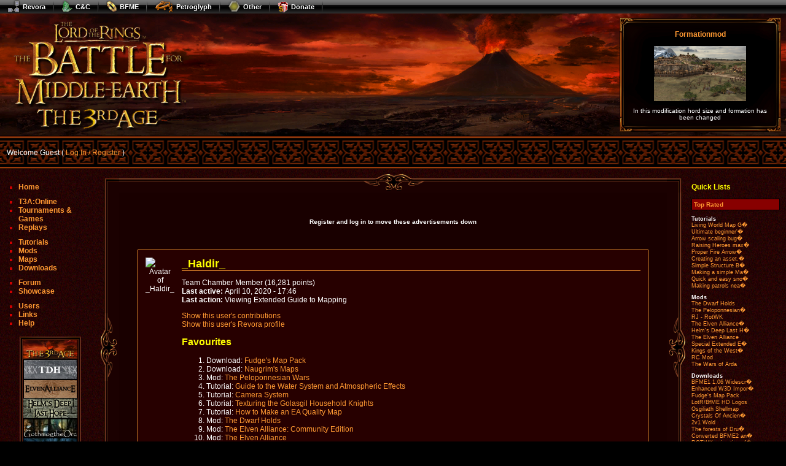

--- FILE ---
content_type: text/html; charset=UTF-8
request_url: https://www.the3rdage.net/user-17989
body_size: 7033
content:
<!DOCTYPE html PUBLIC "-//W3C//DTD XHTML 1.0 Transitional//EN" "http://www.w3.org/TR/xhtml1/DTD/xhtml1-transitional.dtd">
<html xmlns="http://www.w3.org/1999/xhtml">
<head>
<meta http-equiv="Content-Type" content="text/html; charset=iso-8859-1" />
<title>The 3rd Age - BFME Multiplayer, Modding and Mapping</title>
<meta name="keywords" content="lotr bfme modding mods tutorials tools patches software" />
<meta name="description" content="Complete resource for finding, playing and creating mods for EA Games' Lord of the Rings: The Battle for Middle Earth Series. Large directory of tutorials, mods, maps, tools and other resources." />
<link href="style/style.css" rel="stylesheet" type="text/css" />
<link href="rssnews.php" rel="alternate" type="application/rss+xml" title="T3A News RSS Feed" />
<link href="rss.php" rel="alternate" type="application/rss+xml" title="T3A New Items RSS Feed" />

<script type="text/javascript">
var gaJsHost = (("https:" == document.location.protocol) ? "https://ssl." : "http://www.");
document.write(unescape("%3Cscript src='" + gaJsHost + "google-analytics.com/ga.js' type='text/javascript'%3E%3C/script%3E"));
</script>
<script type="text/javascript">
var pageTracker = _gat._getTracker("UA-6027426-1");
pageTracker._trackPageview();
</script>

<script src="//ads.revora.net/static/adscript.js" type="text/javascript"></script>

<script src="jscript.js.php" type="text/javascript" language="javascript"></script>
<script type="text/javascript">


adops = {format:"468x60"};
var adDebug;

	var $req;
	
	// AJAX function to get a new mod
	function replaceRandomMod() {
		$req = createHttpRequest();
		setHandler($req, handleRandomModRequest);
		$req.open("GET", "randommod.php", true); 
		$req.send(null);
	}
	function handleRandomModRequest() {

		if ($req.readyState==4 || $req.readyState=="complete") { 
			if($req.status == 200) {
				$text = $req.responseText;
				try {
					document.getElementById("random_mod_cell").innerHTML = $text;
					setTimeout('replaceRandomMod()',5000);
				} catch (e) {}
			}

		}
		
	}
	
</script>

</head>

<body onload="setTimeout('replaceRandomMod()',5000);">
<script type="text/javascript" src="//bar.revora.net/bar.js"></script>

<!-- Header -->
<div id="top">
	<a name="top"></a><img src="https://www.the3rdage.net/images/head.png" alt="The 3rd Age" />
	
	<table id="random_mod" cellspacing="0"><tr><td id="random_mod_cell">
		<p class="head"><a href="item-747">Formationmod</a></p>
<a href="item-747"><img src="https://www.the3rdage.net/images/modthumbs/747.png" alt="Formationmod" /></a>
<p>In this modification hord size and formation has been changed</p>
	</td></tr></table>	
</div>

<!-- user bar. login and stuff -->
<table id="userBar" cellspacing="0">
	<tr>
	
		<td class="login">Welcome Guest
		( <a href="http://ras.revora.net/login/8">Log In / Register</a> )
		</form>
		</td>
		
	</tr>
</table>

<div id="redpart">
<!-- main content -->
<table cellspacing="0" id="main">
	<tr id="main_ft">
		<td rowspan="3" id="main_left">
			
			<div id="menu">
				<ul>
					<li><a href="home" title="Go to the home page, with the latest news">Home</a></li>
					
					<li style="margin-top: 10px;"><a href="http://online.the3rdage.net" title="Read information about our BFME online server">T3A:Online</a></li>
					<li><a href="tournaments" title="Go to the forum where you can set up online matches" target="_blank">Tournaments &amp; Games</a></li>
					<li><a href="itemlist?type=3&amp;category=21" title="View replays uploaded by our community of players">Replays</a></li>
					
					<li style="margin-top: 10px;"><a href="prelist?type=1" title="Browse tutorials and other articles on the site">Tutorials</a></li>
					<li><a href="prelist?type=2" title="View a list of modifications made for BFME">Mods</a></li>
					<li><a href="itemlist?type=3&amp;category=11" title="View a list of maps made for BFME">Maps</a></li>
					<li><a href="prelist?type=3" title="Browse trough handy tools and other downloads">Downloads</a></li>
					
					<li style="margin-top: 10px;"><a href="forum" title="Go to our forum where you can ask and discuss about BFME modding" target="_blank">Forum</a></li>
					<li><a href="showcase" title="Go to the forum where you can show off your models, maps and other stuff" target="_blank">Showcase</a></li>
					
					<li style="margin-top: 10px;"><a href="userlist" title="Look who is active and online on this site">Users</a></li>
					<li><a href="links" title="A list of sites that we think are useful for your modding">Links</a></li>
					<li><a href="help" title="Information on how to use this site">Help</a></li>
					
					
					
				</ul>
			</div>
			
			<div align="center">
			<table id="affiliates" cellspacing="0">
				<tr><td class="top"></td></tr>
				<tr><td class="center">
					<a class="affiliateLink" target="_blank" title="The 3rd Age" href="https://www.the3rdage.net"><img src="https://www.the3rdage.net/images/affiliates/the3rdage.jpg" alt="Button for The 3rd Age" /></a><a class="affiliateLink" target="_blank" title="The Dwarf Holds" href="http://tdh.the3rdage.net"><img src="https://www.the3rdage.net/images/affiliates/thedwarfholds.jpg" alt="Button for The Dwarf Holds" /></a><a class="affiliateLink" target="_blank" title="The Elven Alliance" href="http://elven.the3rdage.net/"><img src="https://www.the3rdage.net/images/affiliates/elvenalliance.jpg" alt="Button for The Elven Alliance" /></a><a class="affiliateLink" target="_blank" title="Helm's Deep Last Hope" href="http://helmsdeeplasthope.the3rdage.net"><img src="https://www.the3rdage.net/images/affiliates/helmsdeepslasthope.png" alt="Button for Helm's Deep Last Hope" /></a><a class="affiliateLink" target="_blank" title="GothmogtheOrc" href="http://gothmogtheorc.the3rdage.net"><img src="https://www.the3rdage.net/images/affiliates/gothmogtheorc.jpg" alt="Button for GothmogtheOrc" /></a><a class="affiliateLink" target="_blank" title="BFME+" href="http://bfmeplus.the3rdage.net"><img src="https://www.the3rdage.net/images/affiliates/bfmeplus.jpg" alt="Button for BFME+" /></a><a class="affiliateLink" target="_blank" title="The Four Ages" href="http://lgda.the3rdage.net/"><img src="https://www.the3rdage.net/images/affiliates/thefourages.jpg" alt="Button for The Four Ages" /></a><a class="affiliateLink" target="_blank" title="HDR Headquarters" href="http://www.hdrhq.de/"><img src="https://www.the3rdage.net/images/affiliates/hdrhq.gif" alt="Button for HDR Headquarters" /></a><a class="affiliateLink" target="_blank" title="Middle Earth Center" href="http://www.middleearthcenter.com/"><img src="https://www.the3rdage.net/images/affiliates/middleearthcenter.gif" alt="Button for Middle Earth Center" /></a><a class="affiliateLink" target="_blank" title="Project Perfect Mod" href="http://www.ppmsite.com"><img src="https://www.the3rdage.net/images/affiliates/ppm.gif" alt="Button for Project Perfect Mod" /></a>
				</td></tr>
				<tr><td class="bottom"></td></tr>
			</table>
			</div>
			
			
			
			<p align="center"><a href="mailto:affiliation@the3rdage.net" title="Send us an email with a request for affiliation">Become an affiliate!</a></p>
			
			
		</td>
		<td id="main_tl">&nbsp;</td>
		<td id="main_t"><img src="images/frame_tc.png" alt="" /></td>
		<td id="main_tr">&nbsp;</td>
		<td rowspan="3" id="main_right">
			<div id="quickList">
	<p class="tophead">Quick Lists</p><a id="quicklist_link_toprated" class="switchlink" href="javascript:switchQuickList('toprated');">Top Rated</a>
	<div id="quicklist_toprated"><p class="head">Tutorials</p><p class="list"><a title="Rated 5.0 with 14 votes" href="item-416?addview">Living World Map G�</a>
<a title="Rated 5.0 with 2 votes" href="item-823?addview">Ultimate beginner'�</a>
<a title="Rated 5.0 with 2 votes" href="item-800?addview">Arrow scaling bug�</a>
<a title="Rated 5.0 with 1 votes" href="item-754?addview">Raising Heroes max�</a>
<a title="Rated 5.0 with 1 votes" href="item-799?addview">Proper Fire Arrow�</a>
<a title="Rated 5.0 with 1 votes" href="item-807?addview">Creating an asset.�</a>
<a title="Rated 5.0 with 1 votes" href="item-805?addview">Simple Structure B�</a>
<a title="Rated 5.0 with 1 votes" href="item-837?addview">Making a simple Ma�</a>
<a title="Rated 5.0 with 1 votes" href="item-831?addview">Quick and easy sno�</a>
<a title="Rated 5.0 with 1 votes" href="item-859?addview">Making patrols nea�</a>
</p><p class="head">Mods</p><p class="list"><a title="Rated 4.7 with 122 votes" href="item-19?addview">The Dwarf Holds</a>
<a title="Rated 4.6 with 15 votes" href="item-585?addview">The Peloponnesian�</a>
<a title="Rated 4.6 with 110 votes" href="item-108?addview">RJ - RotWK</a>
<a title="Rated 4.5 with 27 votes" href="item-443?addview">The Elven Alliance�</a>
<a title="Rated 4.4 with 49 votes" href="item-229?addview">Helm's Deep Last H�</a>
<a title="Rated 4.4 with 68 votes" href="item-125?addview">The Elven Alliance</a>
<a title="Rated 4.4 with 89 votes" href="item-21?addview">Special Extended E�</a>
<a title="Rated 4.3 with 57 votes" href="item-85?addview">Kings of the West�</a>
<a title="Rated 4.2 with 58 votes" href="item-283?addview">RC Mod</a>
<a title="Rated 4.1 with 56 votes" href="item-102?addview">The Wars of Arda</a>
</p><p class="head">Downloads</p><p class="list"><a title="Rated 5.0 with 5 votes" href="item-788?addview">BFME1 1.06 Widescr�</a>
<a title="Rated 5.0 with 5 votes" href="item-786?addview">Enhanced W3D Impor�</a>
<a title="Rated 5.0 with 4 votes" href="item-768?addview">Fudge's Map Pack</a>
<a title="Rated 5.0 with 2 votes" href="item-781?addview">LotR/BfME HD Logos</a>
<a title="Rated 5.0 with 1 votes" href="item-802?addview">Osgiliath Shellmap</a>
<a title="Rated 5.0 with 1 votes" href="item-776?addview">Crystals Of Ancien�</a>
<a title="Rated 5.0 with 1 votes" href="item-775?addview">2v1 Wold</a>
<a title="Rated 5.0 with 1 votes" href="item-857?addview">The forests of Dru�</a>
<a title="Rated 5.0 with 1 votes" href="item-813?addview">Converted BFME2 an�</a>
<a title="Rated 5.0 with 1 votes" href="item-846?addview">ROTWK animations f�</a>
</p></div><a id="quicklist_link_popular" class="switchlink" href="javascript:switchQuickList('popular');">Popular</a>
	<div id="quicklist_popular" style="display: none;"><p class="head">Tutorials</p><p class="list"><a title="55150 views" href="item-61?addview">Editing GameData.i�</a>
<a title="46697 views" href="item-154?addview">Adding a New hero-�</a>
<a title="43094 views" href="item-168?addview">How to Install Maps</a>
<a title="41528 views" href="item-144?addview">Adding A new Facti�</a>
<a title="40405 views" href="item-159?addview">Scale Mail Tutorial</a>
<a title="37314 views" href="item-311?addview">How to Make an EA�</a>
<a title="35308 views" href="item-46?addview">Adding your own Cr�</a>
<a title="32447 views" href="item-166?addview">Texturing the Gola�</a>
<a title="30853 views" href="item-43?addview">Beginner  Modellin�</a>
<a title="30630 views" href="item-235?addview">In-depth AI Coding</a>
</p><p class="head">Mods</p><p class="list"><a title="76696 views" href="item-108?addview">RJ - RotWK</a>
<a title="68011 views" href="item-21?addview">Special Extended E�</a>
<a title="64727 views" href="item-19?addview">The Dwarf Holds</a>
<a title="56205 views" href="item-85?addview">Kings of the West�</a>
<a title="55538 views" href="item-125?addview">The Elven Alliance</a>
<a title="48736 views" href="item-283?addview">RC Mod</a>
<a title="48004 views" href="item-102?addview">The Wars of Arda</a>
<a title="47982 views" href="item-119?addview">Return of Shadow</a>
<a title="45237 views" href="item-23?addview">Wars of the East</a>
<a title="44550 views" href="item-229?addview">Helm's Deep Last H�</a>
</p><p class="head">Downloads</p><p class="list"><a title="191983 views" href="item-365?addview">BFME2 Offical EA p�</a>
<a title="111554 views" href="item-787?addview">B F M E 1 -- T 3 A�</a>
<a title="103291 views" href="item-479?addview">RotWK Official EA�</a>
<a title="82004 views" href="item-364?addview">BFME1 Offical EA P�</a>
<a title="68733 views" href="item-52?addview">FinalBig Editor</a>
<a title="68315 views" href="item-788?addview">BFME1 1.06 Widescr�</a>
<a title="59264 views" href="item-32?addview">Free Models/Skins�</a>
<a title="53772 views" href="item-482?addview">Elves! V2.0</a>
<a title="48618 views" href="item-779?addview">B F M E 1 --  P a�</a>
<a title="47370 views" href="item-136?addview">Southern Fiefdoms�</a>
</p></div><a id="quicklist_link_new" class="switchlink" href="javascript:switchQuickList('new');">New</a>
	<div id="quicklist_new" style="display: none;"><p class="head">Tutorials</p><p class="list"><a title="Created at September 2, 2024 - 4:47" href="item-865?addview">ModCompiler.exe</a>
<a title="Created at July 23, 2022 - 2:38" href="item-862?addview">BFME1 AI Tutorial</a>
<a title="Created at February 19, 2022 - 12:51" href="item-861?addview">Add sub-object to�</a>
<a title="Created at November 5, 2020 - 10:39" href="item-859?addview">Making patrols nea�</a>
<a title="Created at September 20, 2020 - 23:56" href="item-858?addview">Using FPS limit to�</a>
<a title="Created at February 26, 2020 - 15:24" href="item-849?addview">Create-a-Hero-Army�</a>
<a title="Created at March 4, 2018 - 4:19" href="item-840?addview">RJ ROTWK Zoom out�</a>
<a title="Created at July 6, 2017 - 2:39" href="item-837?addview">Making a simple Ma�</a>
<a title="Created at April 27, 2017 - 10:14" href="item-836?addview">Add King Dain's FX�</a>
<a title="Created at November 2, 2016 - 21:28" href="item-831?addview">Quick and easy sno�</a>
</p><p class="head">Mods</p><p class="list"><a title="Created at January 10, 2026 - 19:08" href="item-873?addview">Ridder Clan 3 Mod</a>
<a title="Created at January 10, 2026 - 18:55" href="item-871?addview">Ridder Clan 2 Mod</a>
<a title="Created at December 29, 2025 - 17:17" href="item-869?addview">Ridder Clan Mod</a>
<a title="Created at July 2, 2020 - 6:20" href="item-856?addview">ROTWK Mini Mod v1.2</a>
<a title="Created at June 30, 2020 - 7:37" href="item-855?addview">ROTWK Mini Mod v1.1</a>
<a title="Created at June 3, 2020 - 17:11" href="item-853?addview">ROTWK Mini Mod v1.0</a>
<a title="Created at April 15, 2020 - 14:23" href="item-851?addview">Simple BFME1 Mod</a>
<a title="Created at January 5, 2020 - 20:29" href="item-848?addview">Bfme mini mod</a>
<a title="Created at September 29, 2018 - 23:23" href="item-843?addview">BFME Nostalgia Mod</a>
<a title="Created at August 8, 2017 - 11:03" href="item-839?addview">The Elven LegacY M�</a>
</p><p class="head">Downloads</p><p class="list"><a title="Created at January 10, 2026 - 19:12" href="item-874?addview">Ridder Clan 3 Mod</a>
<a title="Created at January 10, 2026 - 19:01" href="item-872?addview">Ridder Clan 2 Mod</a>
<a title="Created at December 29, 2025 - 17:24" href="item-870?addview">Ridder Clan Mod</a>
<a title="Created at September 27, 2024 - 19:18" href="item-868?addview">Battleships board�</a>
<a title="Created at September 27, 2024 - 19:06" href="item-867?addview">zcsti's old bfme2�</a>
<a title="Created at September 27, 2024 - 18:59" href="item-866?addview">zcsti's old rotwk�</a>
<a title="Created at November 7, 2021 - 4:20" href="item-860?addview">W3D Importer 2.0</a>
<a title="Created at August 2, 2020 - 13:25" href="item-857?addview">The forests of Dru�</a>
<a title="Created at June 14, 2020 - 23:52" href="item-854?addview">Cave Troll</a>
<a title="Created at April 25, 2020 - 4:41" href="item-852?addview">Puzzler33's Keep D�</a>
</p></div><a id="quicklist_link_updated" class="switchlink" href="javascript:switchQuickList('updated');">Updated</a>
	<div id="quicklist_updated" style="display: none;"><p class="head">Tutorials</p><p class="list"><a title="Updated at January 19, 2026 - 3:52" href="item-840?addview">RJ ROTWK Zoom out�</a>
<a title="Updated at September 4, 2024 - 10:15" href="item-865?addview">ModCompiler.exe</a>
<a title="Updated at November 27, 2022 - 21:13" href="item-862?addview">BFME1 AI Tutorial</a>
<a title="Updated at March 20, 2022 - 16:53" href="item-859?addview">Making patrols nea�</a>
<a title="Updated at March 7, 2022 - 16:48" href="item-576?addview">Create A Hero AI</a>
<a title="Updated at March 7, 2022 - 16:47" href="item-545?addview">Change CAH attack�</a>
<a title="Updated at March 7, 2022 - 16:47" href="item-544?addview">Adding powers from�</a>
<a title="Updated at March 7, 2022 - 16:39" href="item-703?addview">Easy way to toggle�</a>
<a title="Updated at February 19, 2022 - 13:51" href="item-861?addview">Add sub-object to�</a>
<a title="Updated at January 31, 2021 - 21:49" href="item-381?addview">Creating Housecolo�</a>
</p><p class="head">Mods</p><p class="list"><a title="Updated at January 10, 2026 - 19:10" href="item-873?addview">Ridder Clan 3 Mod</a>
<a title="Updated at January 10, 2026 - 19:02" href="item-871?addview">Ridder Clan 2 Mod</a>
<a title="Updated at January 10, 2026 - 18:41" href="item-869?addview">Ridder Clan Mod</a>
<a title="Updated at May 3, 2023 - 20:10" href="item-18?addview">The 4th Age</a>
<a title="Updated at July 29, 2022 - 22:11" href="item-17?addview">Scouring of the Sh�</a>
<a title="Updated at July 4, 2020 - 14:50" href="item-856?addview">ROTWK Mini Mod v1.2</a>
<a title="Updated at June 30, 2020 - 9:30" href="item-855?addview">ROTWK Mini Mod v1.1</a>
<a title="Updated at June 30, 2020 - 7:40" href="item-853?addview">ROTWK Mini Mod v1.0</a>
<a title="Updated at April 15, 2020 - 14:35" href="item-851?addview">Simple BFME1 Mod</a>
<a title="Updated at January 6, 2020 - 13:11" href="item-848?addview">Bfme mini mod</a>
</p><p class="head">Downloads</p><p class="list"><a title="Updated at January 10, 2026 - 19:12" href="item-874?addview">Ridder Clan 3 Mod</a>
<a title="Updated at January 10, 2026 - 19:01" href="item-872?addview">Ridder Clan 2 Mod</a>
<a title="Updated at January 10, 2026 - 18:44" href="item-870?addview">Ridder Clan Mod</a>
<a title="Updated at September 27, 2024 - 19:20" href="item-868?addview">Battleships board�</a>
<a title="Updated at September 27, 2024 - 19:08" href="item-867?addview">zcsti's old bfme2�</a>
<a title="Updated at September 27, 2024 - 19:02" href="item-866?addview">zcsti's old rotwk�</a>
<a title="Updated at November 8, 2021 - 13:39" href="item-860?addview">W3D Importer 2.0</a>
<a title="Updated at August 13, 2020 - 8:01" href="item-857?addview">The forests of Dru�</a>
<a title="Updated at June 15, 2020 - 10:13" href="item-854?addview">Cave Troll</a>
<a title="Updated at May 10, 2020 - 18:31" href="item-852?addview">Puzzler33's Keep D�</a>
</p></div><a id="quicklist_link_comments" class="switchlink" href="javascript:switchQuickList('comments');">Last Comments</a>
	<div id="quicklist_comments" style="display: none;"><p class="head">Tutorials</p><p class="list"><a title="Last comment at November 7, 2022 - 12:22" href="item-15?addview#comments">Converting a norma�</a>
<a title="Last comment at June 20, 2021 - 22:59" href="item-73?addview#comments">New Faction Spell�</a>
<a title="Last comment at April 20, 2021 - 9:18" href="item-111?addview#comments">How to create auth�</a>
<a title="Last comment at December 3, 2020 - 23:40" href="item-647?addview#comments">How to change the�</a>
<a title="Last comment at August 19, 2020 - 20:50" href="item-201?addview#comments">Making trolls run�</a>
<a title="Last comment at May 4, 2020 - 16:21" href="item-799?addview#comments">Proper Fire Arrow�</a>
<a title="Last comment at March 30, 2020 - 12:47" href="item-750?addview#comments">Adding Isildur as�</a>
<a title="Last comment at January 28, 2020 - 13:34" href="item-531?addview#comments">Six Skill Custom H�</a>
<a title="Last comment at October 26, 2018 - 19:08" href="item-209?addview#comments">Forged Blades and�</a>
<a title="Last comment at July 23, 2018 - 2:15" href="item-610?addview#comments">Apollo's Ultimate�</a>
</p><p class="head">Mods</p><p class="list"><a title="Last comment at January 28, 2021 - 5:34" href="item-476?addview#comments">JUS_SAURON - The P�</a>
<a title="Last comment at September 28, 2020 - 0:47" href="item-829?addview#comments">MasterHero Mod HD�</a>
<a title="Last comment at February 28, 2019 - 7:14" href="item-119?addview#comments">Return of Shadow</a>
<a title="Last comment at October 9, 2017 - 1:38" href="item-688?addview#comments">Power Of The Ring�</a>
<a title="Last comment at March 27, 2017 - 14:07" href="item-356?addview#comments">Massive Middle-ear�</a>
<a title="Last comment at July 19, 2015 - 15:04" href="item-19?addview#comments">The Dwarf Holds</a>
<a title="Last comment at August 6, 2014 - 14:22" href="item-443?addview#comments">The Elven Alliance�</a>
<a title="Last comment at July 22, 2014 - 19:50" href="item-683?addview#comments">Bodies Stay Sub-mo�</a>
<a title="Last comment at June 30, 2014 - 15:12" href="item-535?addview#comments">BfME 1½ Mod</a>
<a title="Last comment at June 21, 2014 - 11:22" href="item-125?addview#comments">The Elven Alliance</a>
</p><p class="head">Downloads</p><p class="list"><a title="Last comment at August 16, 2022 - 10:36" href="item-766?addview#comments">Free Stuff from Ri�</a>
<a title="Last comment at July 5, 2022 - 15:30" href="item-479?addview#comments">RotWK Official EA�</a>
<a title="Last comment at March 5, 2022 - 21:02" href="item-777?addview#comments">2v1 Anorien</a>
<a title="Last comment at August 14, 2021 - 6:22" href="item-483?addview#comments">Legends (updated i�</a>
<a title="Last comment at July 22, 2020 - 9:22" href="item-679?addview#comments">Agandaur model</a>
<a title="Last comment at June 15, 2020 - 10:13" href="item-854?addview#comments">Cave Troll</a>
<a title="Last comment at May 16, 2020 - 18:07" href="item-700?addview#comments">Expanded spellbook�</a>
<a title="Last comment at March 30, 2020 - 18:16" href="item-82?addview#comments">CSF Editor</a>
<a title="Last comment at December 19, 2019 - 18:48" href="item-704?addview#comments">NEW Hardcore/Power�</a>
<a title="Last comment at August 20, 2019 - 16:00" href="item-789?addview#comments">T3A:Patch 1.06 Lan�</a>
</p></div><a id="quicklist_link_users" class="switchlink" href="javascript:switchQuickList('users');">Users</a>
	
	<div id="quicklist_users" style="display: none;">
	
	<p class="head">Top Contributors</p>
	<p class="list"><a title="32197 points" href="user-2558">Nertea</a>
<a title="24512 points" href="user-6880">robnkarla</a>
<a title="23953 points" href="user-5353">Rob38</a>
<a title="20394 points" href="user-2594">Kwen</a>
<a title="20370 points" href="user-4648">Radspakr Wolfbane</a>
<a title="18841 points" href="user-3683">Mathijs</a>
<a title="17039 points" href="user-6700">m@tt</a>
<a title="16761 points" href="user-2745">Bart</a>
<a title="16657 points" href="user-3151">Lauri</a>
<a title="16405 points" href="user-3144">GothmogtheOrc</a>
</p>
	
	<p class="head">Currently Online</p>
	<p class="list">-</p>
	
	</div></div><script language="javascript" type="text/javascript">switchQuickList("toprated");</script>
			<div style="text-align: center; margin-top: 50px;">
			<script type="text/javascript">
			//revads_display({format: "120x600"});
			</script>
			</div>
		</td>
	</tr>
	<tr id="main_fc">
		<td id="main_l"><img src="images/frame_lc.png" alt="" /></td>
		<td id="main_c">
			
				<div align="center">
				<script type="text/javascript">
				adDebug = revads_display(adops);
				</script>
				</div>
				<p style="margin-bottom: 40px; text-align: center; font-weight: bold;"><small>Register and log in to move these advertisements down</small></p>
			
			<table id="userInfo">
	<tr>
		<td class="avatar">
			<img alt="Avatar of _Haldir_" src="https://forums.revora.net/uploads/profile/photo-17989.jpg" width="200" height="200" />		</td>
		<td class="info">
			<h1>_Haldir_</h1>
			<p>Team Chamber Member (16,281 points)<br/><strong>Last active: </strong>April 10, 2020 - 17:46<br/><strong>Last action: </strong>Viewing Extended Guide to Mapping</p>
			<p><a href="itemlist?user=17989">Show this user's contributions</a><br/>
			   <a href="http://forums.revora.net/index.php?showuser=17989">Show this user's Revora profile</a></p>
			<h2>Favourites</h2><ol class="favourites"><li>Download: <a href="item-768" title="Rated 5 on October 16, 2013 - 17:47">Fudge's Map Pack</a></li><li>Download: <a href="item-727" title="Rated 5 on December 15, 2012 - 1:23">Naugrim's Maps</a></li><li>Mod: <a href="item-585" title="Rated 5 on December 20, 2010 - 23:57">The Peloponnesian Wars</a></li><li>Tutorial: <a href="item-542" title="Rated 5 on August 30, 2010 - 21:44">Guide to the Water System and Atmospheric Effects</a></li><li>Tutorial: <a href="item-404" title="Rated 5 on August 27, 2010 - 23:15">Camera System</a></li><li>Tutorial: <a href="item-166" title="Rated 5 on August 27, 2010 - 23:15">Texturing the Golasgil Household Knights</a></li><li>Tutorial: <a href="item-311" title="Rated 5 on August 11, 2009 - 7:02">How to Make an EA Quality Map</a></li><li>Mod: <a href="item-19" title="Rated 5 on August 6, 2009 - 6:39">The Dwarf Holds</a></li><li>Mod: <a href="item-443" title="Rated 5 on July 15, 2009 - 7:34">The Elven Alliance: Community Edition</a></li><li>Mod: <a href="item-125" title="Rated 5 on July 13, 2009 - 18:34">The Elven Alliance</a></li></ol>		</td>
	</tr>
</table>


			<p align="center"><a href="#top">Go to top</a></p>
			
		</td>
		<td id="main_r"><img src="images/frame_rc.png" alt="" /></td>
	</tr>
	<tr id="main_fb">
		<td id="main_bl">&nbsp;</td>
		<td id="main_b"><img src="images/frame_bc.png" alt="" />
			<p id="poem">&quot;One site to rule them all, one site to find them,<br/>one site to host them all, and on the network bind them.&quot;</p>
		
			<p id="copyright">&copy; <?php echo date('Y'); ?> All Rights Reserved Eric Edwards &copy;2013.<br/>
			Website programming by Bart van Heukelom, design by Cl&eacute;ment Roy.<br/>
			BFME, Battle For Middle Earth, and all assumed<br/>entities associated with them are &copy; <?php echo date('Y'); ?>EA Games.</p>
			
		</td>
		<td id="main_br">&nbsp;</td>
	</tr>
</table>

<script type="text/javascript">
if (console) console.log(adDebug)
</script>

<div id="bottom">
	<div id="bottom_ring">11:07:36</div>
	
	<script type="text/javascript">
	<!--
		ClientTime = new Date();
		Hours = ClientTime.getHours() - 11;
		Minutes = ClientTime.getMinutes() - 07;
		Seconds = ClientTime.getSeconds() - 36;
		setTimeout("StartClock24()",1000);
		
		function showFilled(Value) {
			return (Value > 9) ? "" + Value : "0" + Value;
		}
		
		function StartClock24() {
			TheTime = new Date();
			TheTime.setHours(TheTime.getHours() - Hours);
			TheTime.setMinutes(TheTime.getMinutes() - Minutes);
			TheTime.setSeconds(TheTime.getSeconds() - Seconds);
			document.getElementById('bottom_ring').innerHTML = showFilled(TheTime.getHours()) + ":" + showFilled(TheTime.getMinutes()) + ":" + showFilled(TheTime.getSeconds());
	
			setTimeout("StartClock24()",1000);
		}
	//-->
	</script>
</div>

</div>



	<!-- Page generated in 0.053 seconds, with 21 queries. -->


</body>
</html>


--- FILE ---
content_type: text/html; charset=UTF-8
request_url: https://www.the3rdage.net/jscript.js.php
body_size: 709
content:

/**
 *
 * AJAX
 *
 */

function createHttpRequest() {
	/* Create a new XMLHttpRequest object to talk to the Web server */
	
	var req = false;
	
	try {
	  req = new ActiveXObject("Msxml2.XMLHTTP");
	} catch (e) {
	  try {
		req = new ActiveXObject("Microsoft.XMLHTTP");
	  } catch (e2) {
		try {
			req = new XMLHttpRequest();
		} catch (e3) {
			req = false;
		}
	  }
	}
	
	return req;
}

function setHandler(req, handler) {
	try {
		req.onreadystatechange = handler;
	} catch (e) {}
	try {
	req.onload = handler;
	} catch (e) {}
	try {
	req.onerror = handler;
	} catch (e) {}
}

/**
 *
 * QUICKLISTS
 *
 */
	
function hideAllQuickLists() {
	document.getElementById("quicklist_toprated").style.display = "none";
	document.getElementById("quicklist_users").style.display = "none";
	document.getElementById("quicklist_new").style.display = "none";
	document.getElementById("quicklist_updated").style.display = "none";
	document.getElementById("quicklist_comments").style.display = "none";
	document.getElementById("quicklist_popular").style.display = "none";
	document.getElementById("quicklist_link_toprated").setAttribute("class","switchlink");
	document.getElementById("quicklist_link_users").setAttribute("class","switchlink");
	document.getElementById("quicklist_link_new").setAttribute("class","switchlink");
	document.getElementById("quicklist_link_updated").setAttribute("class","switchlink");
	document.getElementById("quicklist_link_comments").setAttribute("class","switchlink");
	document.getElementById("quicklist_link_popular").setAttribute("class","switchlink");
}

function switchQuickList($list) {
	hideAllQuickLists();
	document.getElementById("quicklist_" + $list).style.display = "block";
	document.getElementById("quicklist_link_" + $list).setAttribute("class","switchlink_active");
	document.getElementById("quicklist_link_" + $list).blur();
	createCookie("t3a_qlist",$list,356);
}

function createCookie(name,value,days) {
	if (days) {
		var date = new Date();
		date.setTime(date.getTime()+(days*24*60*60*1000));
		var expires = "; expires="+date.toGMTString();
	}
	else var expires = "";
	document.cookie = name+"="+value+expires+"; path=/";
	//alert(document.cookie);
}


function getById( id ) {
	if(document.getElementById) {
		return document.getElementById(id);
	} else if(document.all) {
		return document.all[id];
	}
	return null;
}

function js_vardump(obj, parent)
{
    for (var i in obj)
    {
        if (parent)
        {
            var msg = parent + "." + i + "\n" + obj[i];
        } else {
            var msg = i + "\n" + obj[i];
        }
        if (!confirm(msg)) { return; }
        if (typeof obj[i] == "object")
        {
            if (parent)
            {
                js_vardump(obj[i], parent + "." + i);
            } else {
                js_vardump(obj[i], i);
            }
        }
    }
}

function openVideoWindow($file) {
	window.open('video.php?file=' + escape($file).replace('/','%2F') + '&width=800&height=600','','width=826,height=626,scrollbars=no');
}
function openVideoWindow2($file,$w,$h) {
	window.open('video.php?file=' + escape($file).replace('/','%2F') + '&width='+$w+'&height='+$h,'','width='+($w+26)+',height='+($H+26)+',scrollbars=no');
}


--- FILE ---
content_type: text/css
request_url: https://www.the3rdage.net/style/style.css
body_size: 2196
content:
html{
	scrollbar-face-color:#992200;
	scrollbar-arrow-color:#663300;
	scrollbar-track-color:#663300;
	scrollbar-shadow-color:#333333;
	scrollbar-highlight-color:#777777;
	scrollbar-3dlight-color:#555555;
	scrollbar-darkshadow-Color:#444444;
}

body {
	margin: 0;
	font-family: Verdana, Arial, Helvetica, sans-serif;
	font-size: 12px;
	background-color: #000000;
	color: #FFFFFF;
	min-width: 1000px;
	max-width: 1600px;
}

td, th {
	font-size: 12px;
}

a img {
	border: 0;
}

a, a:link {
	color: #ff9932;
	text-decoration: none;
}

a:visited {
	color: #dd9932;
}

a:hover {
	color: #ffff00;
}

h1 {
	color: #ff0;
	font-size: 18px;
	border-bottom: 1px solid #ff9932;
}

h2 {
	color: #ff0;
	font-size: 16px;
}

input, textarea, select {
	background-color: #550000;
	color: #bbb;
	border: 1px solid #000;
}
textarea {
	padding: 5px;
	scrollbar-face-color:#992200;
	scrollbar-arrow-color:#663300;
	scrollbar-track-color:#663300;
	scrollbar-shadow-color:#333333;
	scrollbar-highlight-color:#777777;
	scrollbar-3dlight-color:#555555;
	scrollbar-darkshadow-Color:#444444;
}

.redbox {
	background-color: #270000;
	padding: 10px;
	border: 1px solid #ff9932;
}

a.newItemButton {
	background-color: #550000;
	border: 1px solid #000;
	padding: 2px 7px;
}

a.newItemButton:hover {
	background-color: #770000;
}

/************************** TOP **************************************/

#top {
	width: 100%;
	margin: 0;
	height: 200px;
	background: url('../images/head_bg.png') right bottom no-repeat;
	position: relative;
	z-index: 3;
}

#random_mod {
	position: absolute;
	width: 280px;
	height: 200px;
	right: 0px;
	top: 0px;
}

#random_mod td {
	padding: 0 25px;
	text-align: center;
	vertical-align: middle;
	
	font-size: 10px;
}

#random_mod .head {
	font-weight: bold;
	font-size: 12px;
}

/************************** USERBAR **********************************/

#userBar {
	width: 100%;
	height: 54px;
	background: url('../images/userbar_bg.png') center repeat-x;
	padding: 0 10px;
}

#userBar td {
	vertical-align: middle;
}

#userBar td.avatar {
	width: 54px;
	text-align: center;
}

#userBar td.data {
}

#userBar td.login {
	vertical-align: middle;
}

#userBar td.avatar img {
	border: 2px solid #000;
}


#redpart {
	background: url('../images/bg.png') #270000 center;
}

/************************** MAIN *************************************/

#main {
	width: 100%;
	vertical-align: top;
}

/* --- zijbalken --- */
#main_left, #main_right {
	width: 144px;
	min-width: 144px;
	vertical-align: top;
	padding: 10px;
}

/* --- frame links --- */
#main_tl, #main_bl, #main_l {
	width: 30px;
	min-width: 30px;
	max-width: 30px;
	padding: 0;
	text-align: right;
}

/* --- frame rechts --- */
#main_tr, #main_br, #main_r {
	width: 30px;
	min-width: 30px;
	max-width: 30px;
	padding: 0;
	text-align: left;
}

/* --- frame onder --- */
#main_b, #main_bl, #main_br {
	height: 140px;
	min-height: 140px;
	max-height: 140px;
	padding: 0;
	vertical-align: top;
}
#main_fb {
	height: 140px;
	min-height: 140px;
	max-height: 140px;
}

/* --- frame boven --- */
#main_t, #main_tl, #main_tr {
	height: 38px;
	min-height: 38px;
	max-height: 38px;
	padding: 0;
	vertical-align: bottom;
}
#main_ft {
	height: 38px;
	min-height: 38px;
	max-height: 38px;
}


/* --- frame boven midden --- */
#main_t {
	background: url('../images/frame_t.png') bottom repeat-x;
	text-align: center;
}
/* --- frame boven rechts --- */
#main_tr {
	background: url('../images/frame_tr.png') bottom no-repeat;
}
/* --- frame boven links --- */
#main_tl {
	background: url('../images/frame_tl.png') bottom no-repeat;
}

/* --- frame onder midden --- */
#main_b {
	background: url('../images/frame_b.png') repeat-x top;
	text-align: center;
}
/* --- frame onder rechts --- */
#main_br {
	background: url('../images/frame_br.png') top no-repeat;
}
/* --- frame onder links --- */
#main_bl {
	background: url('../images/frame_bl.png') top no-repeat;
}

/* --- frame links midden --- */
#main_l {
	background: url('../images/frame_l.png');
	vertical-align: middle;
}
/* --- frame rechts midden --- */
#main_r {
	background: url('../images/frame_r.png');
	vertical-align: middle;
}

/* --- frame inhoud --- */
#main_c {
	padding: 30px;
	background-color: #190000;
	vertical-align: top;
	height: auto;
}

#main_fc {
	height: auto;
}

/************************** BOTTOM *************************************/

#bottom {
	height: 115px;
	background: url('../images/bottombar_bg.png') bottom center repeat-x;
	text-align: center;
}

#bottom_ring {
	width: 114px;
	height: 115px;
	max-height: 115px;
	background: url('../images/ringholder.png') no-repeat;
	margin: 0 auto;
	
	font-size: 14px;
	padding-top: 52px;
	font-weight: bold;
	text-align: center;
}

/************************** MENU *************************************/

#menu {
}

#menu ul {
	padding-left: 20px;
	padding-right: 0px;
	margin-left: 0;
	margin-right: 0;
}

#menu li {
	list-style-type: square;
	color: #c00;
}

#menu a {
	text-decoration: none;
	font-weight: bold;
}

/************************** QUICKLIST *************************************/

#quickList {
	font-size: 9px;
}
#quicklist div {
	padding: 3px;
}
#quickList p.tophead {
	font-weight: bold;
	font-size: 12px;
	color: #ff0;
}
#quickList p.head {
	font-weight: bold;
	margin-bottom: 0;
}
#quickList p.list {
	margin-top: 0;
}
#quickList a {
	display: block;
	margin-bottom: 1px;
}
#quickList a.switchlink {
	display: block;
	padding: 3px;
	text-decoration: none;
	font-size: 10px;
	font-weight: bold;
	background-color: #500;
	border: 1px solid black;
	margin: 2px 0;
}
#quickList a.switchlink_active {
	display: block;
	padding: 3px;
	text-decoration: none;
	font-size: 10px;
	font-weight: bold;
	background-color: #800;
	border: 1px solid black;
	margin: 2px 0;
}
#quickList a.switchlink:hover {
	background-color: #700;
}


/************************** AFFILIATES *************************************/

#affiliates {
	text-align: center;
	width: 100px;
	min-width: 100px;
	max-width: 100px;
	margin-left: auto;
	margin-right: auto;
}

#affiliates a.affiliateLink {
	display: block;
}

#affiliates .top {
	height: 6px;
	background: url('../images/afftop.png') center bottom no-repeat;
}

#affiliates .center {
	background: url('../images/affback.png') center repeat-y;
}

#affiliates .bottom {
	height: 6px;
	background: url('../images/affbottom.png') center top no-repeat;
}


/************************** COPYRIGHT *************************************/

#poem {
	text-align: center;
	font-size: 11px;
	font-style: italic;
}

#copyright {
	text-align: center;
	vertical-align: middle;
	padding: 5px;
	font-size: 10px;
}

#copyright p {
	margin: 2px;
}

#pagegentime {
	text-align: center;
	font-size: 9px;
	color: #888;
}

/************************************************************************/

.smallestfont, .smallestfont th, .smallestfont td {
	font-size: 10px;
}

.fullwidth {
	width: 100%;
}

table.datatable {
	width: 100%;
}

table.datatable th {
	border-bottom: 1px solid #ff9932;
	padding: 1px 3px;
	margin-bottom: 3px;
	white-space: nowrap;
	text-align: left;
}

table.datatable td {
	padding: 1px 3px;
	vertical-align: top;
	white-space: nowrap;
}




/************************************************************************/

#error404 {
	font-size: 14px;
	text-align: center;
	vertical-align: middle;
	height: 100px;
}

#articlelist {
	width: 100%;
	font-size: 10px;
}

#articlelist th {
	border-bottom: 1px solid #ff9932;
	padding: 1px 3px;
	margin-bottom: 3px;
	white-space: nowrap;
	text-align: left;
}

#articlelist td {
	padding: 1px 3px;
	vertical-align: top;
	white-space: nowrap;
}


#news .newsblock {
	margin-bottom: 50px;
}

#news .newstitle {
	color: #ffff00;
	font-weight: bold;
	margin-bottom: 2px;
}

#news .newsinfo {
	border-bottom: 1px solid #ff9932;
	margin-top: 0;
	padding-bottom: 2px;
	font-size: 10px;
}

#news .newsmessage {
}

#news .quotetop {
	display: none;
}

#news .quotemain {
	background-color:#330000;
	margin: 20px 30px;
	padding: 5px;
	border: 1px solid #990000;
}

#userlist {
	width: 100%;
}

#userlist td {
	padding: 2px;
}

#userlist .avatar {
	width: 50px;
	height: 50px;
}

#userlist .data {
	width: 33%;
}


#filter {
	width: 100%;
	background-color: #270000;
	border: 1px solid #ff9932;
}
#filter td {
	white-space: nowrap;
	vertical-align: middle;
	padding: 5px;
}
#filter td.head {
	font-weight: bold;
	padding: 10px;
}
#filter td.hiddenbox {
	text-align: center;
}
#filter td.buttonbox {
	text-align: right;
	width: 100%;
}




#articleGamesList {
	font-weight: bold;
	line-height: 24px;
	vertical-align: middle;
}

#articleInfo {
	width: 100%;
	vertical-align: top;
	background-color: #270000;
	border: 1px solid #ff9932;
	margin-bottom: 20px;
}

#articleInfo td {
	vertical-align: top;
}

#articleInfo .avatar {
	text-align: center;
	width: 110px;
	min-height: 110px;
	padding: 5px;
}

#articleInfo .avatar .username {
	font-weight: bold;
	font-size: 14px;
}

#articleInfo .single {
	height: 14px;
}

#articleInfo .propname {
	font-weight: bold;
}

#articleInfo .propvalue {
}

#articleInfo .rating {
	width: 120px;
	text-align: center;
	border-left: 1px solid #ff9932;
}

#articleInfo .rating .head {
	font-weight: bold;
	font-size: 14px;
	margin: 5px 0;
}

#articleInfo .rating .subhead {
	font-weight: bold;
	margin: 0;
}

#articleInfo .rating .number {
	font-weight: bold;
	font-size: 20px;
	color: #ff0;
	margin: 0;
}

#articleInfo .rating .part {
	width: 50%;
	text-align: center;
	font-size: 10px;
}

#articleInfo .rating .votes {
	margin: 0;
	margin-top: 5px;
	font-weight: bold;
}

#articleInfo .rating .voteform {
	margin-top: 5px;
	padding: 2px;
	border-top: 1px solid #ff9932;
}

#articlePageList {
	padding: 3px;
}

#articlePageList .tab {
	background-color: #270000;
	padding: 2px 5px;
	border: 1px solid #ff9932;
	border-bottom: none;
}

#articlePageList .taba {
	background-color: #880000;
	padding: 2px 5px;
	border: 1px solid #ff9932;
	border-bottom: none;
	font-weight: bold;
}

#articlePageBrowseBar {
	text-align: center;
	margin: 0;
}

#articlePageBrowseBar .tab {
	background-color: #270000;
	padding: 2px 5px;
	margin-top: 0;
	border: 1px solid #ff9932;
	border-top: none;
	line-height: 20px;
}

#articlePage {
	background-color: #270000;
	padding: 10px;
	border: 1px solid #ff9932;
}

.bb_block {
	width: 100%;
	_width: 90%;
	margin: 10px 30px;
}

.bb_block .head {
	background-color: #880000;
	font-weight: bold;
	height: 15px;
	padding: 5px;
	line-height: 15px;
}

.bb_block .body {
	padding: 5px;
	background-color: #000;
	border: 1px solid #880000;
	border-top: none;
}

.articleComment {
	background-color: #270000;
	padding: 10px;
	border: 1px solid #ff9932;
	margin-top: 20px;
}

.articleComment .info {
	font-weight: bold;
	margin-top: 0;
	border-bottom: 1px solid #ff9932;
	padding-bottom: 2px;
}

.articleComment .body {
}

#articleCommentForm {
	background-color: #270000;
	padding: 10px;
	border: 1px solid #ff9932;
	margin-top: 20px;
}

#articleCommentForm textarea {
	width: 100%;
}

#articleCommentForm input {
}

#userInfo {
	width: 100%;
	background-color: #270000;
	border: 1px solid #ff9932;
}

#userInfo .avatar {
	padding: 10px;
	vertical-align: top;
	text-align: center
}

#userInfo .info {
	padding: 10px 10px 10px 0;
	vertical-align: top;
	width: 100%;

}

#userInfo h1 {
	margin-top: 0;
}

#edititem {
	width: 100%;
}

#edititem td {
	vertical-align: top;
}

#edititem td.label {
	font-weight: bold;
}

#references {
	background-color: #270000;
	padding: 10px;
	border: 1px solid #ff9932;
}